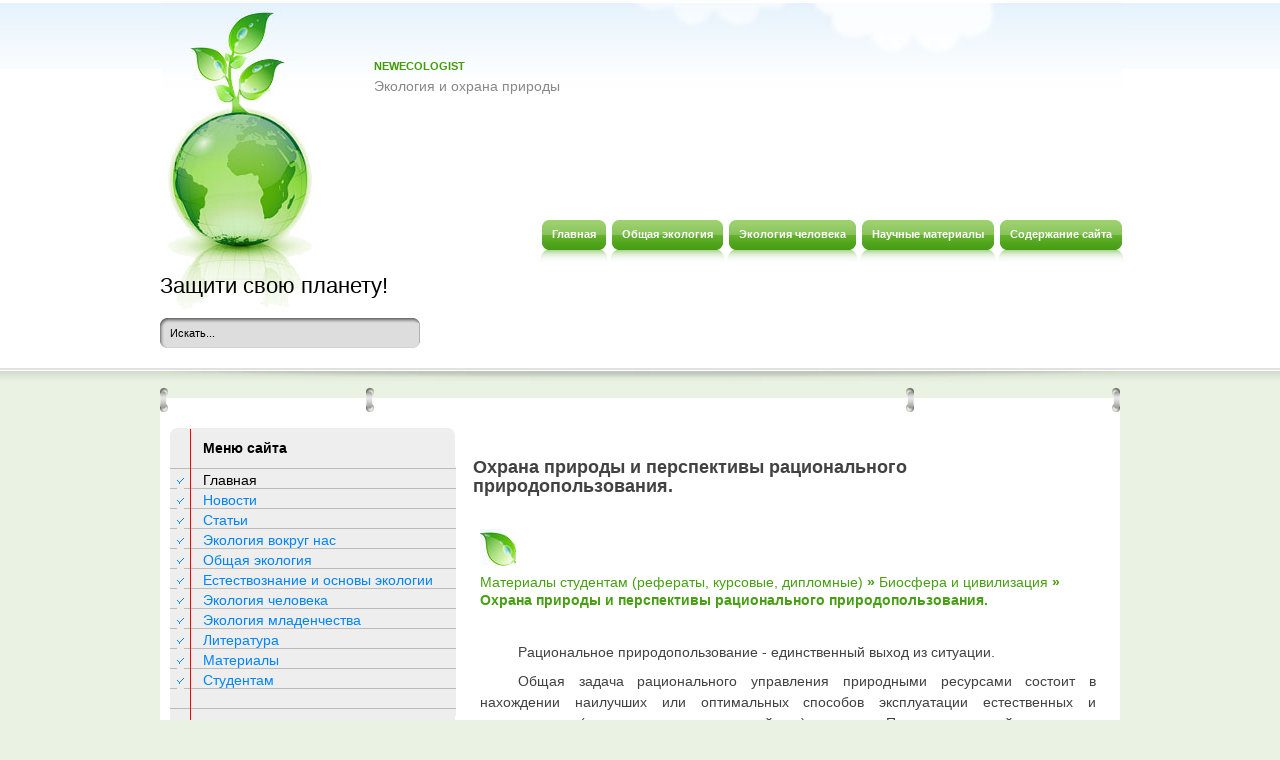

--- FILE ---
content_type: text/html
request_url: http://www.newecologist.ru/ecolog-4015.html
body_size: 19135
content:
<!DOCTYPE HTML PUBLIC "-//W3C//DTD XHTML 1.0 Transitional//EN" "http://www.w3.org/TR/xhtml1/DTD/xhtml1-transitional.dtd">
<html xml:lang="de-de" xmlns="http://www.w3.org/1999/xhtml" lang="de-de"><head>


 <!-- base href="http://www.joomlademos.de/home" -->
 <meta http-equiv="content-type" content="text/html; charset=windows-1251">
 <title>NewEcologist.ru >> Охрана природы и перспективы рационального природопользования.  :: Биосфера и цивилизация :: Материалы студентам (рефераты, курсовые, дипломные)</title>
<link rel="stylesheet" href="css/template.css" type="text/css">

<script async src="//pagead2.googlesyndication.com/pagead/js/adsbygoogle.js"></script>
<script>
     (adsbygoogle = window.adsbygoogle || []).push({
          google_ad_client: "ca-pub-4191894785090842",
          enable_page_level_ads: true
     });
</script>

</head><body id="page_bg">
	<div id="wrapper">
		<div id="header">

			<div class="newsflash">
						<div class="module">
			<div>
				<div>
					<div>
													<h3>NewEcologist</h3>



<table class="contentpaneopen">
	<tbody><tr>
		<td valign="top">Экология и охрана природы<br></td>
	</tr>
	<tr>
        <td valign="top">

       		</td>
     </tr>
</tbody></table>
					</div>
				</div>
			</div>
		</div>

			</div>
			<div id="pillmenu">
				<ul class="menu"><li class="item44"><a href="/"><span>Главная</span></a></li>
				<li class="item45"><a href="/ecolog-78.html"><span>Общая экология</span></a></li>
				<li class="item45"><a href="/ecolog-380.html"><span>Экология человека</span></a></li>
				<li class="item45"><a href="/ecolog-742.html"><span>Научные материалы</span></a></li>
				<li class="item45"><a href="/sitemap.php"><span>Содержание сайта</span></a></li>
				</ul>
							</div>

			<div class="logo"><h1><a href="/">Защити свою планету!</a></h1></div>
			<div id="search"><form action="/search.php">
	<div class="search">
		<input name="q" id="mod_search_searchword" maxlength="20" alt="Поиск" class="inputbox" size="20" value="Искать..." onblur="if(this.value=='') this.value='Искать...';" onfocus="if(this.value=='Искать...') this.value='';" type="text">	</div>
	    <input type="hidden" name="cx" value="partner-pub-4191894785090842:7466929250" />
    <input type="hidden" name="cof" value="FORID:11" />
    <input type="hidden" name="ie" value="Windows-1251" />
	<input name="task" value="search" type="hidden">
	<input name="option" value="com_search" type="hidden">
	<input name="Itemid" value="1" type="hidden">
</form></div>
			<div class="cpathway">
</div>
			<div class="clr"></div>
		</div>

		<div id="content">

			<div class="content_m">

				<div class="content_t">


										<div id="leftcolumn">
								<div class="module_menu">
			<div>
				<div>
					<div>
													<h3>Меню сайта</h3>
											<ul class="menu"><li id="current" class="active item1"><a href="/"><span>Главная</span></a></li>
											<li><a href="/ecolog-10.html">Новости</a></li>
											<li><a href="/ecolog-31.html">Статьи</a></li>
											<li><a href="/ecolog-63.html">Экология вокруг нас</a></li>
											<li><a href="/ecolog-78.html">Общая экология</a></li>
											<li><a href="/ecolog-183.html">Естествознание и основы экологии</a></li>
											<li><a href="/ecolog-380.html">Экология человека</a></li>
											<li><a href="/ecolog-486.html">Экология младенчества</a></li>
											<li><a href="/ecolog-519.html">Литература</a></li>
											<li><a href="/ecolog-528.html">Материалы</a></li>
											<li><a href="/ecolog-742.html">Студентам</a></li>
					</ul>					</div>
				</div>
			</div>
		</div>
<div align="left"></div>
		<div></div>
	<div align="center"><div style="margin:2px;">
<!--LiveInternet counter--><script type="text/javascript"><!--
document.write("<a href='http://www.liveinternet.ru/click' "+
"target=_blank><img src='//counter.yadro.ru/hit?t16.1;r"+
escape(document.referrer)+((typeof(screen)=="undefined")?"":
";s"+screen.width+"*"+screen.height+"*"+(screen.colorDepth?
screen.colorDepth:screen.pixelDepth))+";u"+escape(document.URL)+
";"+Math.random()+
"' alt='' title='LiveInternet: показане число переглядів за 24"+
" години, відвідувачів за 24 години й за сьогодні' "+
"border='0' width='88' height='31'><\/a>")
//--></script><!--/LiveInternet-->
</div>
<div style="margin:2px;">
<!--LiveInternet counter--><script type="text/javascript"><!--
document.write("<a href='http://www.liveinternet.ru/click;group' "+
"target=_blank><img src='//counter.yadro.ru/hit;group?t24.1;r"+
escape(document.referrer)+((typeof(screen)=="undefined")?"":
";s"+screen.width+"*"+screen.height+"*"+(screen.colorDepth?
screen.colorDepth:screen.pixelDepth))+";u"+escape(document.URL)+
";"+Math.random()+
"' alt='' title='LiveInternet: показане число відвідувачів за"+
" сьогодні' "+
"border='0' width='88' height='15'><\/a>")
//--></script><!--/LiveInternet-->
</div></div>

			<br>
				<br>
					</div>
						<div id="maincolumn">
						<div class="nopad">

						<div align="left"></div> <br>

						<div class="module">
						
	<h1>Охрана природы и перспективы рационального природопользования.</h1></div>

	<div align="left"><!-- Yandex.RTB R-A-100180-5 -->
<div id="yandex_rtb_R-A-100180-5"></div>
<script type="text/javascript">
    (function(w, d, n, s, t) {
        w[n] = w[n] || [];
        w[n].push(function() {
            Ya.Context.AdvManager.render({
                blockId: "R-A-100180-5",
                renderTo: "yandex_rtb_R-A-100180-5",
                async: true
            });
        });
        t = d.getElementsByTagName("script")[0];
        s = d.createElement("script");
        s.type = "text/javascript";
        s.src = "//an.yandex.ru/system/context.js";
        s.async = true;
        t.parentNode.insertBefore(s, t);
    })(this, this.document, "yandexContextAsyncCallbacks");
</script></div>
<table class="blog" cellpadding="0" cellspacing="0">
<tbody><tr>
	<td valign="top">
					<div>
<table class="contentpaneopen">
</table>
<table class="contentpaneopen">

<tbody><tr>
<td colspan="2" valign="top">
<p>

<img src="images/listic.png"/>

<h2><a href="ecolog-742.html">Материалы студентам (рефераты, курсовые, дипломные)</a>   &#187; <a href="ecolog-3992.html">Биосфера и цивилизация</a>   &#187; Охрана природы и перспективы рационального природопользования.  </h2></p><br><p>
<p><p class=MsoNormal style='margin-top:6.0pt;text-align:justify;text-indent:1.0cm'>Рациональное природопользование -
единственный выход из ситуации. </p>

<p class=MsoNormal style='margin-top:6.0pt;text-align:justify;text-indent:1.0cm'>Общая задача рационального
управления природными ресурсами состоит в нахождении наилучших или оптимальных
способов эксплуатации естественных и искусственных (например, в сельском
хозяйстве) экосистем. Под эксплуатацией понимается сбор урожая и воздействие
теми или иными видами хозяйственной деятельности на условия существования
биогеоценозов.</p>

<script type="text/javascript">
<!--
var _acic={dataProvider:10};(function(){var e=document.createElement("script");e.type="text/javascript";e.async=true;e.src="https://www.acint.net/aci.js";var t=document.getElementsByTagName("script")[0];t.parentNode.insertBefore(e,t)})()
//-->
</script><p class=MsoNormal style='margin-top:6.0pt;text-align:justify;text-indent:1.0cm'>Решение задачи по созданию
оптимальной системы управления природными ресурсами существенно осложняется
наличием не одного, а множества критериев оптимизации. К ним относятся:
получение максимального урожая, сокращение производственных затрат, сохранение
природных ландшафтов, поддержание видового разнообразия сообществ, обеспечение
чистоты окружающей среды, сохранение нормального функционирования экосистем и
их комплексов[2].</p>

<p class=MsoNormal style='margin-top:6.0pt;text-align:justify;text-indent:1.0cm'>Охрана окружающей среды и задачи
восстановления природных ресурсов должны предусматривать:</p>

<p class=MsoNormal style='margin-top:6.0pt;text-align:justify;text-indent:1.0cm'> рациональную стратегию борьбы с
вредителями, знание и соблюдение агротехнических приемов, дозировку минеральных
удобрений, хорошее знание экологических агроценозов и процессов, происходящих в
них, а также на их границах с природными системами; </p>

<p class=MsoNormal style='margin-top:6.0pt;text-align:justify;text-indent:1.0cm'>cовершенствование технологии и
добычи природных ресурсов; </p>

<p class=MsoNormal style='margin-top:6.0pt;text-align:justify;text-indent:1.0cm'>максимально полное и комплексное
извлечение из месторождения всех полезных компонентов; </p>

<p class=MsoNormal style='margin-top:6.0pt;text-align:justify;text-indent:1.0cm'>рекультивацию земель после
использования месторождений; </p>

<p class=MsoNormal style='margin-top:6.0pt;text-align:justify;text-indent:1.0cm'>экономичное и безотходное
использование сырья в производстве; </p>

<p class=MsoNormal style='margin-top:6.0pt;text-align:justify;text-indent:1.0cm'>глубокую очистку и технологии
использования отходов производства; </p>

<p class=MsoNormal style='margin-top:6.0pt;text-align:justify;text-indent:1.0cm'>вторичное использование материалов
после выхода изделий из употребления; </p>

<p class=MsoNormal style='margin-top:6.0pt;text-align:justify;text-indent:1.0cm'>использование технологий,
позволяющих извлечение рассеянных минеральных веществ; </p>

<p class=MsoNormal style='margin-top:6.0pt;text-align:justify;text-indent:1.0cm'>использование природных и
ископаемых заменителей дефицитных минеральных соединений; </p>

<p class=MsoNormal style='margin-top:6.0pt;text-align:justify;text-indent:1.0cm'>замкнутые циклы производства
(разработку и применение); </p>

<p class=MsoNormal style='margin-top:6.0pt;text-align:justify;text-indent:1.0cm'>применение энергосберегающих
технологий; </p>

<p class=MsoNormal style='margin-top:6.0pt;text-align:justify;text-indent:1.0cm'>разработку и использование новых
экологически чистых источников энергии. </p>

<p class=MsoNormal style='margin-top:6.0pt;text-align:justify;text-indent:1.0cm'>В целом охрана окружающей среды и
задачи восстановления природных ресурсов должны предусматривать:</p>

<p class=MsoNormal style='margin-top:6.0pt;text-align:justify;text-indent:1.0cm'>локальный и глобальный логический
мониторинг, т.е. измерение и контроль состояния важнейших характеристик
состояния окружающей среды, концентрации вредных веществ в атмосфере, воде,
почве; </p>

<p class=MsoNormal style='margin-top:6.0pt;text-align:justify;text-indent:1.0cm'>восстановление и сохранение лесов
от пожаров, вредителей, болезней; </p>

<p class=MsoNormal style='margin-top:6.0pt;text-align:justify;text-indent:1.0cm'>расширение и увеличение числа
заповедников, зон эталонных экосистем, уникальных природных комплексов; </p>

<p class=MsoNormal style='margin-top:6.0pt;text-align:justify;text-indent:1.0cm'>охрану и разведение редких видов
растений и животных; </p>

<p class=MsoNormal style='margin-top:6.0pt;text-align:justify;text-indent:1.0cm'>широкое просвещение и
экологическое образование населения; </p>

<p class=MsoNormal style='margin-top:6.0pt;text-align:justify;text-indent:1.0cm'>международное сотрудничество в
деле охраны окружающей среды. </p>

<p class=MsoNormal style='margin-top:6.0pt;text-align:justify;text-indent:1.0cm'>Такая активная работа во всех
областях человеческой деятельности по формированию отношения к природе,
разработка рационального природоиспользования, природосберегающие технологии
будущего смогут решать экологические проблемы сегодняшнего дня и перейти к
гармоничному сотрудничеству с Природой.</p>

<p class=MsoNormal style='margin-top:6.0pt;text-align:justify;text-indent:1.0cm'>В наши дни потребительское
отношение к природе, изъятие ее ресурсов без осуществления мероприятий по их
восстановлению уходит в прошлое. Проблема рационального использования природных
ресурсов, охрана природы от губительных последствий хозяйственной деятельности
человека приобретает государственное значение.</p>

<p class=MsoNormal style='margin-top:6.0pt;text-align:justify;text-indent:1.0cm'>Охрана природы и рациональное
природопользование - проблема комплексная, и ее решение зависит как от
последовательного осуществления государственных мероприятий, направленных на
сбережение экосистем, так и от расширения научных знаний, которые обществу для
собственного благополучия рентабельно и выгодно финансировать.</p>

<p class=MsoNormal style='margin-top:6.0pt;text-align:justify;text-indent:1.0cm'>Для вредных веществ в атмосфере
законодательно установлены предельные допустимые концентрации, не вызывающие у
человека ощутимых последствий. С целью предотвращения загрязнения атмосферы
разработаны мероприятия, обеспечивающие правильное сжигание топлива, переход на
газифицированное центральное отопление, установку на промышленных предприятиях очистных
сооружений. Помимо предохранения воздуха от загрязнения, очистные сооружения
позволяют экономить сырье и возвращать в производство многие ценные продукты.
Например, улавливание серы из выделяющихся газов дает возможность увеличить
выпуск серной кислоты, улавливание цемента сберегает продукцию, равную
производительности нескольких заводов. На алюминиевых заводах установка
фильтров на трубах предотвращает выброс в атмосферу фтора. Помимо строительства
очистных сооружений ведутся поиски технологии, при которой образование отходов
было бы сведено к минимуму. Этой же цели служит улучшение конструкций
автомобилей, переход на другие виды топлива (сжиженный газ, этиловый спирт),
при сжигании которого образуется меньше вредных веществ. Разрабатывается автомобиль
с электродвигателем для передвижения в пределах города. Большое значение имеет
правильная планировка города и зеленых насаждений. Деревья очищают воздух от
взвешенных в нем жидких и твердых частиц (аэрозолей), поглощают вредные газы.
Например, сернистый газ хорошо поглощается тополем, липой, кленом, конским
каштаном, фенолы - сиренью, шелковицей, бузиной[3].</p>

<p class=MsoNormal style='margin-top:6.0pt;text-align:justify;text-indent:1.0cm'>Бытовые и промышленные сточные
воды подвергаются механической, физической и биологической обработке.
Биологическая очистка заключается в разрушении растворенных органических
веществ микроорганизмами. Вода пропускается через специальные резервуары,
содержащие только так называемый активный ил, в который входят микроорганизмы
окисляющие фенолы, жирные кислоты, спирты, углеводороды, и т.д.</p>

<p class=MsoNormal style='margin-top:6.0pt;text-align:justify;text-indent:1.0cm'>Очистка сточных вод не решает всех
проблем. Поэтому все больше предприятий переходит на новую технологию -
замкнутый цикл, при котором очищенная вода вновь поступает в производство.
Новые технологические процессы позволяют в десятки раз сократить количество
воды, необходимое для промышленных целей.</p>

<p class=MsoNormal style='margin-top:6.0pt;text-align:justify;text-indent:1.0cm'>Охрана недр заключается прежде
всего в предотвращении непроизводительных затрат органических ресурсов в
комплексном их использовании. Например, много каменного угля теряется при
подземных пожарах, горючий газ сгорает в факелах на нефтепромыслах. Разработка
технологии комплексного извлечения металлов из руд позволяет получать
дополнительно такие ценные элементы, как титан, кобальт, вольфрам, молибден и
др.[3]</p>

<p class=MsoNormal style='margin-top:6.0pt;text-align:justify;text-indent:1.0cm'>Для повышения продуктивности
сельского хозяйства громадное значение имеет правильная агротехника и
осуществление специальных мероприятий по охране почвы. Например, борьба с
оврагами успешно ведется путем посадки растений - деревьев, кустарников, трав.
Растения защищают почвы от смыва и уменьшают скорость течения воды. Окультуривание
оврагов позволяет использовать их в хозяйственных целях. Посев завезенной из
Америки аморфы, имеющей мощную корневую систему, не только эффективно
предотвращает смыв почвы: само растение дает бобы, имеющие высокую кормовую
ценность. Разнообразие посадок и посевов по оврагу способствует образование
стойких биоценозов. В зарослях поселяются птицы, что имеет немаловажное
значение для борьбы с вредителями. Защитные лесонасаждения в степях
препятствуют водной и ветровой эрозии полей. Развитие биологических методов
борьбы с вредителями позволяет сократить использование в сельском хозяйстве
пестицидов. В настоящее время в охране нуждаются 2000 видов растений, 236 видов
млекопитающих, 287 видов птиц. Международным союзом охраны природы учреждена
специальная Красная книга, в которой сообщаются сведения об исчезающих видах и
даются рекомендации по их сохранению. Многие виды животных, находящиеся под
угрозой исчезновения, сейчас восстановили свою численность. Это относится к
лосю, сайгаку, белой цапле, гаге[3].</p>

<p class=MsoNormal style='margin-top:6.0pt;text-align:justify;text-indent:1.0cm'>Сохранению животного и
растительного мира способствует организация заповедников и заказников. Помимо
охраны редких и исчезающих видов заповедники служат базой для одомашнивания
диких животных, обладающих ценными хозяйственными свойствами. Заповедники являются
также центрами по расселению животных, исчезнувших в данной местности, помогают
обогащению местной фауны. В России успешно прижилась северноамериканская
ондатра, дающая ценный мех. В суровых условиях Арктики успешно размножается
овцебык, завезенный из Канады и Аляски. Восстановлена численность бобров, почти
исчезнувших в начале века[3].</p>

<p class=MsoNormal style='margin-top:6.0pt;text-align:justify;text-indent:1.0cm'>Подобные примеры многочисленны. Они показывают, что бережное отношение
к природе, основанное на глубоких знаниях биологии растений и животных, не
только сохраняет ее, но и дает значительный экономический эффект.</p><ul></ul><ul></ul><ul><table  width=100% border=0 style="border:0"></table></ul></p>
<!-- Yandex.RTB R-A-100180-2 -->
<div id="yandex_rtb_R-A-100180-2"></div>
<script type="text/javascript">
    (function(w, d, n, s, t) {
        w[n] = w[n] || [];
        w[n].push(function() {
            Ya.Context.AdvManager.render({
                blockId: "R-A-100180-2",
                renderTo: "yandex_rtb_R-A-100180-2",
                async: true
            });
        });
        t = d.getElementsByTagName("script")[0];
        s = d.createElement("script");
        s.type = "text/javascript";
        s.src = "//an.yandex.ru/system/context.js";
        s.async = true;
        t.parentNode.insertBefore(s, t);
    })(this, this.document, "yandexContextAsyncCallbacks");
</script></td>
</tr>
</tbody></table>
<span class="article_separator">&nbsp;</span>
		</div>
		</td>
</tr>
</tbody></table>
      	</div>
			</div>
			<div class="clr"></div>
				</div>
			</div>
		</div>
		<div class="content_b">
			<div id="footer">
			<br> <br>
				<div id="sgf">
					<p>
					Copyright &copy; 2026 - Все права защищены - www.newecologist.ru
			<p id="copyright"></p>
					</p>
				</div>
			</div>
		</div>

	</div>
</body></html>

--- FILE ---
content_type: text/html; charset=utf-8
request_url: https://www.google.com/recaptcha/api2/aframe
body_size: 268
content:
<!DOCTYPE HTML><html><head><meta http-equiv="content-type" content="text/html; charset=UTF-8"></head><body><script nonce="B9TyzJV-ilF5-eIvdA8W-Q">/** Anti-fraud and anti-abuse applications only. See google.com/recaptcha */ try{var clients={'sodar':'https://pagead2.googlesyndication.com/pagead/sodar?'};window.addEventListener("message",function(a){try{if(a.source===window.parent){var b=JSON.parse(a.data);var c=clients[b['id']];if(c){var d=document.createElement('img');d.src=c+b['params']+'&rc='+(localStorage.getItem("rc::a")?sessionStorage.getItem("rc::b"):"");window.document.body.appendChild(d);sessionStorage.setItem("rc::e",parseInt(sessionStorage.getItem("rc::e")||0)+1);localStorage.setItem("rc::h",'1769544286916');}}}catch(b){}});window.parent.postMessage("_grecaptcha_ready", "*");}catch(b){}</script></body></html>